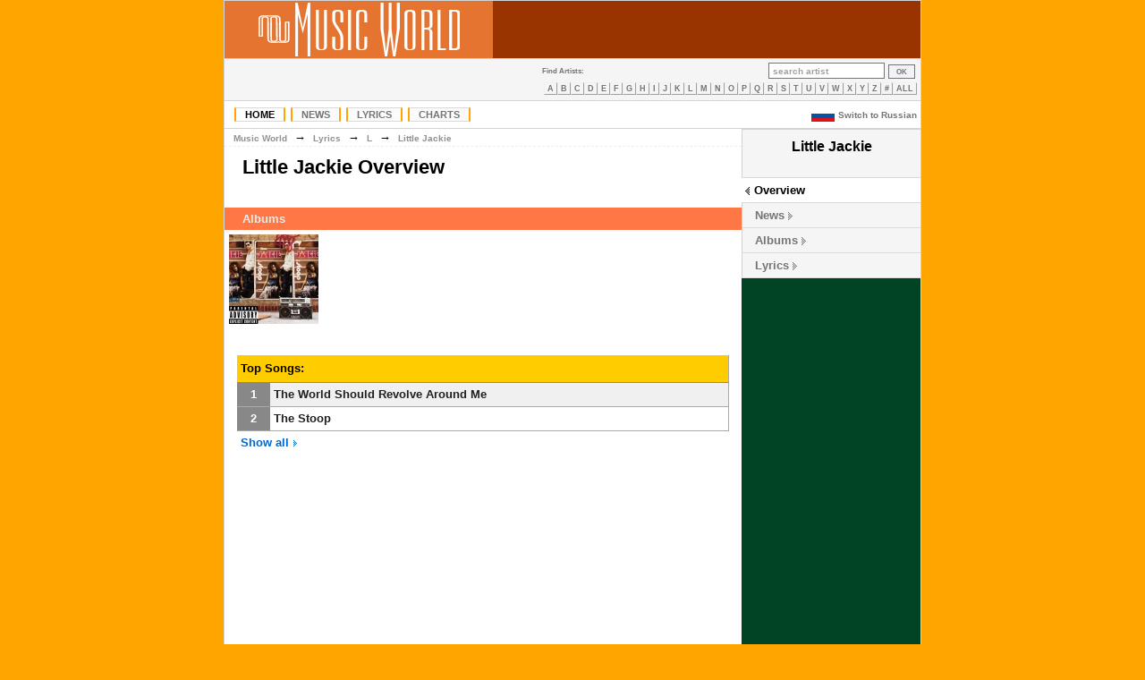

--- FILE ---
content_type: text/html; charset=UTF-8
request_url: https://www.themusic-world.com/artist/little_jackie
body_size: 2974
content:
<?xml version="1.0" encoding="utf-8"?>
<!DOCTYPE html PUBLIC "-//W3C//DTD HTML 4.01 Transitional//EN"
"http://www.w3.org/TR/html4/loose.dtd">
<HTML>
<head>
<title>Little Jackie [Music World]</title>
<meta name="description" content="Little Jackie - news, lyrics, albums, biography, pictures and many more">
<meta name="keywords" content="Little Jackie, News, Biography, Albums, Lyrics">
<meta http-equiv="Content-Type" content="text/html; charset=utf-8">
<link rel="shortcut icon" href="//images.img-themusic-world.info/favicon.ico">
<link rel="stylesheet" type="text/css" href="//img-themusic-world.info/main.css?v=1.1">
<link rel="icon" href="//images.img-themusic-world.info/favicon.ico" type="image/x-icon">
<link rel="alternate" href="//www.themusic-world.com/artist/little_jackie" hreflang="en" />
<link rel="alternate" href="//ru.themusic-world.com/artist/little_jackie" hreflang="ru" />
<link rel="alternate" href="//www.themusic-world.com/artist/little_jackie" hreflang="x-default" />
<!-- ads -->
<!-- Google Tag Manager -->
<script>(function(w,d,s,l,i){w[l]=w[l]||[];w[l].push({'gtm.start':
new Date().getTime(),event:'gtm.js'});var f=d.getElementsByTagName(s)[0],
j=d.createElement(s),dl=l!='dataLayer'?'&l='+l:'';j.async=true;j.src=
'https://www.googletagmanager.com/gtm.js?id='+i+dl;f.parentNode.insertBefore(j,f);
})(window,document,'script','dataLayer','GTM-5P54VRT');</script>
<!-- End Google Tag Manager -->
</head>
<body bgcolor="orange">
<!-- Google Tag Manager (noscript) -->
<noscript><iframe src="https://www.googletagmanager.com/ns.html?id=GTM-5P54VRT"
height="0" width="0" style="display:none;visibility:hidden"></iframe></noscript>
<!-- End Google Tag Manager (noscript) -->
<table width="780" cellpadding="0" cellspacing="0"  align="center" style="border: 1px solid #D2D3D6"><tr valign="middle">
<td bgcolor="#E57430" width="300" height="64" align="center"><a href="/"><img src="//img-themusic-world.info/images/mw_new.gif" border="0" width="225" height="60" alt="Music World"></a></td>
<td bgcolor="#993300" valign="middle" align="center"></td>
</tr>
</table>
<table width="780" cellpadding="0" cellspacing="0" align="center" style="border-left: 1px solid #D2D3D6; border-right: 1px solid #D2D3D6;">
<tr>
<td class="headerdown" align="left">
</td>
<td class="headerdown">&nbsp;</td>
<td class="headerdown" align="right"><table cellpadding="0" cellspacing="0" border="0">
<tr><td align="left" valign="middle"><div id="alphaartists">Find Artists:</div></td>
<td align="right" valign="middle">&nbsp;</td>

<td align="right" valign="middle" style="padding-right: 6px;"><FORM NAME="search" ACTION="/search/" METHOD="GET" ENCTYPE="multipart/form-data" STYLE="margin-top: 0px; margin-bottom: 0px;"><INPUT NAME="type" TYPE="hidden" VALUE="0"><INPUT NAME="value" onclick="this.focus();" onblur="if (value == '') {value = 'search artist'; this.className='srcha';}" onfocus="if (value == 'search artist') {value =''; this.className='srch';}" VALUE="search artist" CLASS="srcha">&nbsp;<INPUT TYPE="Submit" VALUE="OK" CLASS="subm"></FORM></td>

</tr>
<tr><td colspan="3"><div align="center" id="alphamenu"><A HREF="/lyrics/A">A</A><A HREF="/lyrics/B">B</A><A HREF="/lyrics/C">C</A><A HREF="/lyrics/D">D</A><A HREF="/lyrics/E">E</A><A HREF="/lyrics/F">F</A><A HREF="/lyrics/G">G</A><A HREF="/lyrics/H">H</A><A HREF="/lyrics/I">I</A><A HREF="/lyrics/J">J</A><A HREF="/lyrics/K">K</A><A HREF="/lyrics/L">L</A><A HREF="/lyrics/M">M</A><A HREF="/lyrics/N">N</A><A HREF="/lyrics/O">O</A><A HREF="/lyrics/P">P</A><A HREF="/lyrics/Q">Q</A><A HREF="/lyrics/R">R</A><A HREF="/lyrics/S">S</A><A HREF="/lyrics/T">T</A><A HREF="/lyrics/U">U</A><A HREF="/lyrics/V">V</A><A HREF="/lyrics/W">W</A><A HREF="/lyrics/X">X</A><A HREF="/lyrics/Y">Y</A><A HREF="/lyrics/Z">Z</A><A HREF="/lyrics/other">#</A><A HREF="/lyrics/0">ALL</A></div></td></tr></table></td></tr></table>
<table width="780" cellpadding="0" cellspacing="0" align="center" style="border-left: 1px solid #D2D3D6; border-right: 1px solid #D2D3D6; border-bottom: 1px solid #D2D3D6;" bgcolor="#ffffff">
<tr>
<td height="30">
<form name="langform" action="" method="post" enctype="multipart/form-data; charset=UTF-8"><table align="left" cellpadding=0 cellspacing=0 width="100%"><tr><td align="left"><div id="navmenu"><ul>
<li><a href="/" class="active" title="Music World Homepage">Home</a></li><li><a href="/news/" title="Music World News">News</a></li><li><a href="/lyrics/" title="Music World Lyrics Database">Lyrics</a></li><li><a href="/charts/" title="Music World Charts">Charts</a></li></ul></div></td><td>&nbsp;</td><td align="right" valign="middle"><!--<a href="#" onclick="document.langform.submit();" class="lang"><img src="/languages/russian.gif" width="26" height="13" border="0" style="vertical-align:middle;" alt="Russian version" hspace="4">Switch to Russian</a><input type="hidden" name="lang" value="russian">--></td></tr></table></form>
</td>
<td align="right"><a href="//ru.themusic-world.com/artist/little_jackie" class="lang"><img src="//images.img-themusic-world.info/russian.gif" width="26" height="13" border="0" style="vertical-align:middle;" alt="Russian version" hspace="4">Switch to Russian</a>&nbsp;</td>
</tr></table><table width="780" border="0" cellpadding="0" cellspacing="0" align="center" style="border-left: 1px solid #D2D3D6; border-right: 1px solid #D2D3D6;" bgcolor="#ffffff">
<tr valign="top">
<td width="578" align="center"></td>
<td bgcolor="#014423" width="200" rowspan="3">

<span class="vcard"><div class="charts-selector-back">

<div class="charts-selector-head" align="center"><span class="charts-selector-head"><span class="fn nickname">Little Jackie</span></span></div>



<BR>


</div>


<ul id="charts-selector">

	<li CLASS="active"><a href="/artist/little_jackie" CLASS="active">Overview</a></li>

	<li><a href="/artist/little_jackie/news">News</a></li>

	<li><a href="/artist/little_jackie/albums">Albums</a></li>

	<li STYLE="border-bottom:#DADADA 1px solid; "><a href="/artist/little_jackie/lyrics">Lyrics</a></li>

</ul>



</span><BR>
<br>
<br>

</td>
</tr>
<tr valign="top"><td height="600">

<table width="578" cellpadding="0" cellspacing="0" border="0">
<tr><td align="left" class="site-path"><div class="site-path"><A HREF="/" CLASS="site-path">Music World</A>&nbsp;&nbsp;→&nbsp;&nbsp;<A HREF="/lyrics/" CLASS="site-path">Lyrics</A>&nbsp;&nbsp;→&nbsp;&nbsp;<A HREF="/lyrics/L" CLASS="site-path">L</A>&nbsp;&nbsp;→&nbsp;&nbsp;<A HREF="/artist/little_jackie" CLASS="site-path">Little Jackie</A></div></td></tr><!--
<tr><td align="right"><div style="margin-right:4px; margin-top:4px;"><script type="text/javascript" src="//s7.addthis.com/js/300/addthis_widget.js#pubid=vadya53"></script><div class="addthis_sharing_toolbox"></div></div></td></tr>
-->
<tr><td align="left"><h1 class="pagetitle"><A NAME="little_jackie" CLASS=alb>Little Jackie Overview</A></h1></td></tr>
</table>
<br>
<BR>


<DIV CLASS="disco_header">Albums</DIV>
<div>
<A HREF="/artist/little_jackie/album/the_stoop" TITLE="The Stoop (2008)"><IMG SRC="//covers1.img-themusic-world.info/100/12/12435.jpg" WIDTH=100 HEIGHT=100 BORDER=0 HSPACE=5 VSPACE=5 ALT="The Stoop (2008)"></A>
</div>
<BR><BR>


<table width=550 cellpadding=4 cellspacing=0 align="center">
<tr class="songs_rating_header_back"><td height=30 colspan=2 valign="middle" class="songs_rating_header"><div><b>Top Songs:</b></div></td></tr>
<tr>
<td height=26 width=30 class="songs_rating_b" align="center" valign="middle"><div class="songs_rating_pos">1</div></td>
<td width=520 class="songs_rating_br" style="background-color:#F0F0F0;" valign="middle"><div><A HREF="/artist/little_jackie/lyrics/the_world_should_revolve_around_me" class="songs_rating_name">The World Should Revolve Around Me</A></div></td></tr>
<tr>
<td height=26 width=30 class="songs_rating_b" align="center" valign="middle"><div class="songs_rating_pos">2</div></td>
<td width=520 class="songs_rating_br" style="background-color:#FFFFFF;" valign="middle"><div><A HREF="/artist/little_jackie/lyrics/the_stoop" class="songs_rating_name">The Stoop</A></div></td></tr>
<tr><td valign="middle" colspan=2 height=26><div><A HREF="/artist/little_jackie/lyrics" class="alb">Show all&nbsp;<IMG SRC="//images.img-themusic-world.info/blue_arrow8.gif" WIDTH=8 HEIGHT=8 BORDER=0 ALT=""></A></div></td></tr>
</table>

<BR><BR>


<BR>
<div style="margin:20px;">
<div id="disqus_thread"></div>
<script type="text/javascript">
    var disqus_shortname = 'music-world';
    var disqus_identifier = 'mw-little_jackie';
    var disqus_url = '//www.themusic-world.com/artist/little_jackie';
    (function() {
        var dsq = document.createElement('script'); dsq.type = 'text/javascript'; dsq.async = true;
        dsq.src = '//' + disqus_shortname + '.disqus.com/embed.js';
        (document.getElementsByTagName('head')[0] || document.getElementsByTagName('body')[0]).appendChild(dsq);
    })();
</script>
<noscript>Please enable JavaScript to view the <a href="http://disqus.com/?ref_noscript">comments powered by Disqus.</a></noscript>
<a href="//disqus.com" class="dsq-brlink">blog comments powered by <span class="logo-disqus">Disqus</span></a>
</div>
<BR>
<br>

<BR>
</td></tr></table><table width="780" align="center" cellspacing="0" cellpadding="0">
<tr>
<td align="right" width="20"></td>
<td align="right" width="200"><img src="//img-themusic-world.info/images/b1.jpg" alt=""></td>
<td align="left"><DIV CLASS="artists">&copy; 2011 Music World. All rights reserved.</DIV>
<DIV ALIGN="LEFT"></DIV>
</td></tr></table>
<script defer src="https://static.cloudflareinsights.com/beacon.min.js/vcd15cbe7772f49c399c6a5babf22c1241717689176015" integrity="sha512-ZpsOmlRQV6y907TI0dKBHq9Md29nnaEIPlkf84rnaERnq6zvWvPUqr2ft8M1aS28oN72PdrCzSjY4U6VaAw1EQ==" data-cf-beacon='{"version":"2024.11.0","token":"f70f8a640a8c4f699220937274468841","r":1,"server_timing":{"name":{"cfCacheStatus":true,"cfEdge":true,"cfExtPri":true,"cfL4":true,"cfOrigin":true,"cfSpeedBrain":true},"location_startswith":null}}' crossorigin="anonymous"></script>
</BODY>
</HTML>

